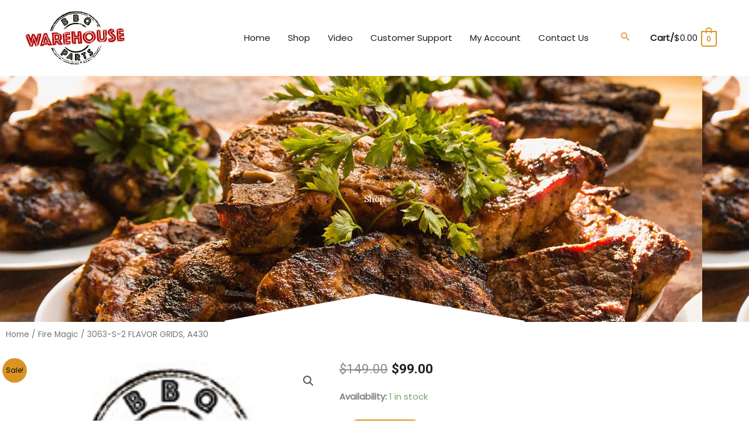

--- FILE ---
content_type: text/javascript
request_url: https://bbqpartswarehouse.ca/wp-content/plugins/woocommerce-gateway-moneris/assets/js/frontend/wc-moneris.min.js?ver=3.4.1
body_size: 7688
content:
"use strict";var _createClass=function(){function r(e,t){for(var o=0;o<t.length;o++){var r=t[o];r.enumerable=r.enumerable||!1,r.configurable=!0,"value"in r&&(r.writable=!0),Object.defineProperty(e,r.key,r)}}return function(e,t,o){return t&&r(e.prototype,t),o&&r(e,o),e}}();function _classCallCheck(e,t){if(!(e instanceof t))throw new TypeError("Cannot call a class as a function")}function _possibleConstructorReturn(e,t){if(e)return!t||"object"!=typeof t&&"function"!=typeof t?e:t;throw new ReferenceError("this hasn't been initialised - super() hasn't been called")}function _inherits(e,t){if("function"!=typeof t&&null!==t)throw new TypeError("Super expression must either be null or a function, not "+typeof t);e.prototype=Object.create(t&&t.prototype,{constructor:{value:e,enumerable:!1,writable:!0,configurable:!0}}),t&&(Object.setPrototypeOf?Object.setPrototypeOf(e,t):e.__proto__=t)}jQuery(function(r){function n(e){_classCallCheck(this,n);var t=_possibleConstructorReturn(this,(n.__proto__||Object.getPrototypeOf(n)).call(this,e)),o=(t.ticketNumber=t.hasTicketNumber()?t.getTicketField().val():"",t.environment=e.environment,t.isCheckoutLoggingEnabled=e.isCheckoutLoggingEnabled,t.isPayPageEnabled=e.isPayPageEnabled,t.clearErrors=r("form.checkout").length,t);return r("#wc-moneris-csc_field").hide(),t.formInitialized||r("form.checkout").length||(o.ticketNumber?o.initForm():t.showErrorMessage("-pay-page"),t.placeOrderButtonHandling(),t.handleCSCForSavedCards()),r(document).on("updated_checkout",function(){o.initializingForm=!1,o.ticketNumber=t.hasTicketNumber()?t.getTicketField().val():"",t.placeOrderButtonHandling(),t.handleCSCForSavedCards(),o.ticketNumber?o.initForm():t.showErrorMessage(),t.isCheckoutLoggingEnabled&&t.woocommerceError&&r(".woocommerce-NoticeGroup").prepend(t.woocommerceError)}),r("form.checkout").length&&r(document).on("change","#customer_details input, #customer_details select, #terms",function(){"wc-moneris-ticket"===r(this).attr("name")||"createaccount"===r(this).attr("name")||o.isPayPageEnabled||r(document.body).trigger("update_checkout")}),r(document).on("checkout_error",function(){t.isCheckoutLoggingEnabled&&(t.woocommerceError=0<r(".woocommerce-error").length?r(".woocommerce-error")[0].outerHTML:""),r("body").trigger("update_checkout")}),window.recaptchaSuccessCallback=function(){grecaptcha.getResponse()&&(t.unblockMonerisForm(),window.recaptchaInterval=setInterval(function(){r("#wc-moneris-credit-card-checkout-form .blockUI.blockOverlay").length?clearInterval(window.recaptchaInterval):o.greCaptchaHandling()},1e3))},t}window.WC_Moneris_Payment_Form_Handler=(_inherits(n,SV_WC_Payment_Form_Handler_v5_12_1),_createClass(n,[{key:"hasTicketNumber",value:function(){return this.getTicketField().val()&&0<this.getTicketField().val().length}},{key:"handleCSCForSavedCards",value:function(){this.toggleCSCField(),r("input.js-wc-moneris-payment-token").change(this.toggleCSCField)}},{key:"toggleCSCField",value:function(){var e=r("input.js-wc-moneris-payment-token:checked").val(),t=r("div.js-wc-moneris-new-payment-method-form"),o=r("#wc-moneris-csc_field");o.length&&(e?(t.slideUp(200),o.removeClass("form-row-last").slideDown(200)):(t.slideDown(200),o.slideUp(200)))}},{key:"getTicketField",value:function(){return r("#wc-"+this.id_dasherized+"-ticket")}},{key:"showErrorMessage",value:function(){r("#wc-"+this.id_dasherized+"-error-message"+(0<arguments.length&&void 0!==arguments[0]?arguments[0]:"")).show()}},{key:"validate_card_data",value:function(){var e,t;return!(r("form.checkout").is(".processing")||r("input.js-wc-moneris-payment-token:checked").val()&&(e=[],void 0!==(t=r(".payment_method_moneris").find("#wc-moneris-csc").val())&&(t?(/\D/.test(t)&&e.push(sv_wc_payment_gateway_payment_form_params.cvv_digits_invalid),(t.length<3||4<t.length)&&e.push(sv_wc_payment_gateway_payment_form_params.cvv_length_invalid)):e.push(sv_wc_payment_gateway_payment_form_params.cvv_missing)),0<e.length)&&(this.render_errors(e),1))}},{key:"do_inline_credit_card_validation",value:function(){}},{key:"handleError",value:function(e){this.debugLog("error occurred")}},{key:"initForm",value:function(){var t=this;this.initializingForm||(this.initializingForm=!0,this.monerisForm=new monerisCheckout,this.monerisForm.setCheckoutDiv("wc-"+this.id_dasherized+"-credit-card-checkout-form"),this.monerisForm.setMode(this.environment),this.togglePlaceOrderButton(),r("#wc-moneris-container").hide(),this.monerisForm.startCheckout(this.ticketNumber),this.monerisForm.setCallback("page_loaded",function(e){t.initializingForm=!1,t.formInitialized=!0,r("#wc-moneris-container").show(),t.handlePaymentFormReady(e),t.termsCheckboxHandling(),t.clearErrors=!0}),this.monerisForm.setCallback("error_event",function(e){t.handleError(e)}),this.monerisForm.setCallback("payment_complete",function(e){t.clearErrors=!1;e=JSON.parse(e);"001"===e.response_code&&(t.getTicketField().val(e.ticket),t.form.submit())}))}},{key:"handlePaymentFormReady",value:function(e){e.type&&"ready"===e.type?this.debugLog("Payment form ready"):this.debugLog(e),this.form.unblock()}},{key:"termsCheckboxHandling",value:function(){var e,t=this;this.greCaptchaHandling(),r("body.woocommerce-order-pay").length&&r("#terms").length&&(e="Please read and accept the terms and conditions below to proceed with your order.",r("#terms:checked").val()||this.blockMonerisForm(e),r(document).on("change","#terms",function(){"on"===r("#terms:checked").val()?t.unblockMonerisForm():t.blockMonerisForm(e)}))}},{key:"greCaptchaHandling",value:function(){if((r("#g-recaptcha-checkout-i13").length||r("#g-recaptcha-payment-method").length)&&r("#wc-moneris-credit-card-checkout-form-Frame").length){var t="Please verify captcha below to proceed with your order.";try{grecaptcha&&!grecaptcha.getResponse()&&this.blockMonerisForm(t)}catch(e){this.blockMonerisForm(t)}}}},{key:"blockMonerisForm",value:function(){var e=0<arguments.length&&void 0!==arguments[0]?arguments[0]:"";r("#wc-moneris-credit-card-checkout-form").block({css:{width:"80%"},message:e})}},{key:"unblockMonerisForm",value:function(){r("#wc-moneris-credit-card-checkout-form").unblock(),this.termsCheckboxHandling()}},{key:"debugLog",value:function(e){this.isLoggingEnabled&&console.log(e)}},{key:"userHasSavedPaymentMethods",value:function(){return 0<r('[name="wc-moneris-payment-token"]').length}},{key:"placeOrderButtonHandling",value:function(){var e=this;r('[name="wc-moneris-payment-token"]').on("change",function(){""===r('[name="wc-moneris-payment-token"]:checked').val()&&e.hasTicketNumber()?(e.clearErrors&&r(".woocommerce-error").remove(),r("#place_order").attr("disabled",!0),r("#wc-moneris-tokenize-payment-method").parent().show()):(r("#place_order").attr("disabled",!1),r("#wc-moneris-tokenize-payment-method").parent().hide()),e.termsCheckboxHandling()}).change(),r('input[name^="payment_method"]').on("change",function(){e.togglePlaceOrderButton()})}},{key:"togglePlaceOrderButton",value:function(){"moneris"===r("input[name=payment_method]:checked").val()?this.userHasSavedPaymentMethods()?r('[name="wc-moneris-payment-token"]').change():this.hasTicketNumber()?(this.clearErrors&&r(".woocommerce-error").remove(),r("#place_order").attr("disabled",!0),r("#wc-moneris-tokenize-payment-method").parent().show()):(r("#place_order").attr("disabled",!1),r("#wc-moneris-tokenize-payment-method").parent().hide()):r("#place_order").attr("disabled",!1),this.termsCheckboxHandling()}}]),n),r(document.body).trigger("wc_moneris_payment_form_handler_loaded")});var woo_login_checkout_recaptcha_verified=function(){window.recaptchaSuccessCallback()},add_payment_method_recaptcha_verified=function(){window.recaptchaSuccessCallback()},woo_guest_checkout_recaptcha_verified=function(){window.recaptchaSuccessCallback()};